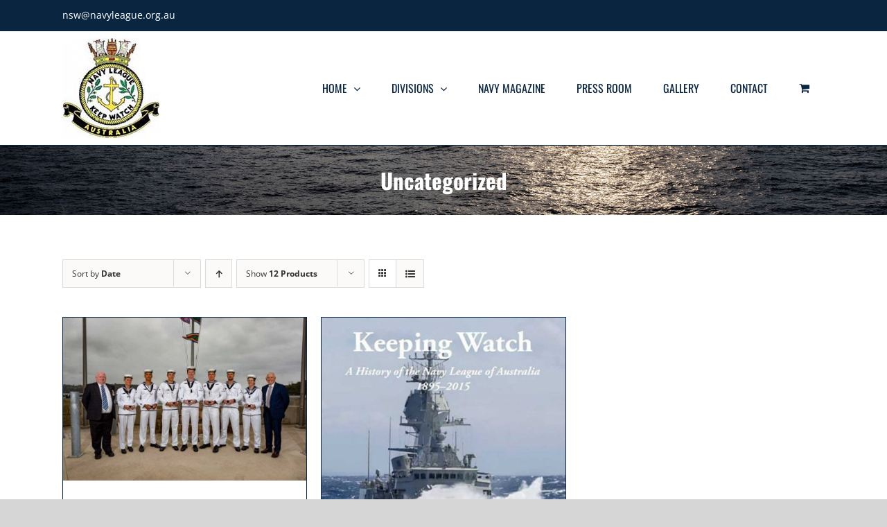

--- FILE ---
content_type: text/html; charset=UTF-8
request_url: https://navyleague.org.au/product-category/uncategorized/?product_view=grid&product_orderby=date&product_order=desc&product_count=12
body_size: 11132
content:
<!DOCTYPE html>
<html class="avada-html-layout-wide avada-html-header-position-top avada-html-is-archive" lang="en-US" prefix="og: http://ogp.me/ns# fb: http://ogp.me/ns/fb#">
<head>
	<meta http-equiv="X-UA-Compatible" content="IE=edge" />
	<meta http-equiv="Content-Type" content="text/html; charset=utf-8"/>
	<meta name="viewport" content="width=device-width, initial-scale=1" />
	<title>Uncategorized &#8211; Navy League of Australia</title>
<meta name='robots' content='max-image-preview:large' />
<link rel="alternate" type="application/rss+xml" title="Navy League of Australia &raquo; Feed" href="https://navyleague.org.au/feed/" />
<link rel="alternate" type="application/rss+xml" title="Navy League of Australia &raquo; Comments Feed" href="https://navyleague.org.au/comments/feed/" />
								<link rel="icon" href="https://navyleague.org.au/wp-content/uploads/2020/07/Navy-League-32.jpg" type="image/jpeg" />
		
					<!-- Apple Touch Icon -->
						<link rel="apple-touch-icon" sizes="180x180" href="https://navyleague.org.au/wp-content/uploads/2020/07/Navy-League-114.jpg" type="image/jpeg">
		
					<!-- Android Icon -->
						<link rel="icon" sizes="192x192" href="https://navyleague.org.au/wp-content/uploads/2020/07/Navy-League-57.jpg" type="image/jpeg">
		
					<!-- MS Edge Icon -->
						<meta name="msapplication-TileImage" content="https://navyleague.org.au/wp-content/uploads/2020/07/Navy-League-72.jpg" type="image/jpeg">
				<link rel="alternate" type="application/rss+xml" title="Navy League of Australia &raquo; Uncategorized Category Feed" href="https://navyleague.org.au/product-category/uncategorized/feed/" />
				
		<meta property="og:locale" content="en_US"/>
		<meta property="og:type" content="article"/>
		<meta property="og:site_name" content="Navy League of Australia"/>
		<meta property="og:title" content="  Product categories  Uncategorized"/>
				<meta property="og:url" content="https://navyleague.org.au/product/become-a-member/"/>
																				<meta property="og:image" content="https://navyleague.org.au/wp-content/uploads/2023/11/Gallery-18.jpg"/>
		<meta property="og:image:width" content="1000"/>
		<meta property="og:image:height" content="667"/>
		<meta property="og:image:type" content="image/jpeg"/>
				<style id='wp-img-auto-sizes-contain-inline-css' type='text/css'>
img:is([sizes=auto i],[sizes^="auto," i]){contain-intrinsic-size:3000px 1500px}
/*# sourceURL=wp-img-auto-sizes-contain-inline-css */
</style>

<link rel='stylesheet' id='formidable-css' href='https://navyleague.org.au/wp-content/plugins/formidable/css/formidableforms.css?ver=119114' type='text/css' media='all' />
<style id='woocommerce-inline-inline-css' type='text/css'>
.woocommerce form .form-row .required { visibility: visible; }
/*# sourceURL=woocommerce-inline-inline-css */
</style>
<link rel='stylesheet' id='fusion-dynamic-css-css' href='https://navyleague.org.au/wp-content/uploads/fusion-styles/05cef4ab4954bbc188d3fe0cd702a7c1.min.css?ver=3.14.2' type='text/css' media='all' />
<script type="text/template" id="tmpl-variation-template">
	<div class="woocommerce-variation-description">{{{ data.variation.variation_description }}}</div>
	<div class="woocommerce-variation-price">{{{ data.variation.price_html }}}</div>
	<div class="woocommerce-variation-availability">{{{ data.variation.availability_html }}}</div>
</script>
<script type="text/template" id="tmpl-unavailable-variation-template">
	<p role="alert">Sorry, this product is unavailable. Please choose a different combination.</p>
</script>
<script type="text/javascript" src="https://navyleague.org.au/wp-includes/js/jquery/jquery.min.js?ver=3.7.1" id="jquery-core-js"></script>
<script type="text/javascript" src="https://navyleague.org.au/wp-content/plugins/woocommerce/assets/js/jquery-blockui/jquery.blockUI.min.js?ver=2.7.0-wc.10.4.3" id="wc-jquery-blockui-js" defer="defer" data-wp-strategy="defer"></script>
<script type="text/javascript" id="wc-add-to-cart-js-extra">
/* <![CDATA[ */
var wc_add_to_cart_params = {"ajax_url":"/wp-admin/admin-ajax.php","wc_ajax_url":"/?wc-ajax=%%endpoint%%","i18n_view_cart":"View cart","cart_url":"https://navyleague.org.au/cart/","is_cart":"","cart_redirect_after_add":"yes"};
//# sourceURL=wc-add-to-cart-js-extra
/* ]]> */
</script>
<script type="text/javascript" src="https://navyleague.org.au/wp-content/plugins/woocommerce/assets/js/frontend/add-to-cart.min.js?ver=10.4.3" id="wc-add-to-cart-js" defer="defer" data-wp-strategy="defer"></script>
<script type="text/javascript" src="https://navyleague.org.au/wp-content/plugins/woocommerce/assets/js/js-cookie/js.cookie.min.js?ver=2.1.4-wc.10.4.3" id="wc-js-cookie-js" defer="defer" data-wp-strategy="defer"></script>
<script type="text/javascript" id="woocommerce-js-extra">
/* <![CDATA[ */
var woocommerce_params = {"ajax_url":"/wp-admin/admin-ajax.php","wc_ajax_url":"/?wc-ajax=%%endpoint%%","i18n_password_show":"Show password","i18n_password_hide":"Hide password"};
//# sourceURL=woocommerce-js-extra
/* ]]> */
</script>
<script type="text/javascript" src="https://navyleague.org.au/wp-content/plugins/woocommerce/assets/js/frontend/woocommerce.min.js?ver=10.4.3" id="woocommerce-js" defer="defer" data-wp-strategy="defer"></script>
<script type="text/javascript" src="https://navyleague.org.au/wp-includes/js/underscore.min.js?ver=1.13.7" id="underscore-js"></script>
<script type="text/javascript" id="wp-util-js-extra">
/* <![CDATA[ */
var _wpUtilSettings = {"ajax":{"url":"/wp-admin/admin-ajax.php"}};
//# sourceURL=wp-util-js-extra
/* ]]> */
</script>
<script type="text/javascript" src="https://navyleague.org.au/wp-includes/js/wp-util.min.js?ver=6.9" id="wp-util-js"></script>
<script type="text/javascript" id="wc-add-to-cart-variation-js-extra">
/* <![CDATA[ */
var wc_add_to_cart_variation_params = {"wc_ajax_url":"/?wc-ajax=%%endpoint%%","i18n_no_matching_variations_text":"Sorry, no products matched your selection. Please choose a different combination.","i18n_make_a_selection_text":"Please select some product options before adding this product to your cart.","i18n_unavailable_text":"Sorry, this product is unavailable. Please choose a different combination.","i18n_reset_alert_text":"Your selection has been reset. Please select some product options before adding this product to your cart."};
//# sourceURL=wc-add-to-cart-variation-js-extra
/* ]]> */
</script>
<script type="text/javascript" src="https://navyleague.org.au/wp-content/plugins/woocommerce/assets/js/frontend/add-to-cart-variation.min.js?ver=10.4.3" id="wc-add-to-cart-variation-js" defer="defer" data-wp-strategy="defer"></script>
<link rel="https://api.w.org/" href="https://navyleague.org.au/wp-json/" /><link rel="alternate" title="JSON" type="application/json" href="https://navyleague.org.au/wp-json/wp/v2/product_cat/18" /><meta name="generator" content="WordPress 6.9" />
<meta name="generator" content="WooCommerce 10.4.3" />
<style type="text/css" id="css-fb-visibility">@media screen and (max-width: 640px){.fusion-no-small-visibility{display:none !important;}body .sm-text-align-center{text-align:center !important;}body .sm-text-align-left{text-align:left !important;}body .sm-text-align-right{text-align:right !important;}body .sm-text-align-justify{text-align:justify !important;}body .sm-flex-align-center{justify-content:center !important;}body .sm-flex-align-flex-start{justify-content:flex-start !important;}body .sm-flex-align-flex-end{justify-content:flex-end !important;}body .sm-mx-auto{margin-left:auto !important;margin-right:auto !important;}body .sm-ml-auto{margin-left:auto !important;}body .sm-mr-auto{margin-right:auto !important;}body .fusion-absolute-position-small{position:absolute;width:100%;}.awb-sticky.awb-sticky-small{ position: sticky; top: var(--awb-sticky-offset,0); }}@media screen and (min-width: 641px) and (max-width: 1024px){.fusion-no-medium-visibility{display:none !important;}body .md-text-align-center{text-align:center !important;}body .md-text-align-left{text-align:left !important;}body .md-text-align-right{text-align:right !important;}body .md-text-align-justify{text-align:justify !important;}body .md-flex-align-center{justify-content:center !important;}body .md-flex-align-flex-start{justify-content:flex-start !important;}body .md-flex-align-flex-end{justify-content:flex-end !important;}body .md-mx-auto{margin-left:auto !important;margin-right:auto !important;}body .md-ml-auto{margin-left:auto !important;}body .md-mr-auto{margin-right:auto !important;}body .fusion-absolute-position-medium{position:absolute;width:100%;}.awb-sticky.awb-sticky-medium{ position: sticky; top: var(--awb-sticky-offset,0); }}@media screen and (min-width: 1025px){.fusion-no-large-visibility{display:none !important;}body .lg-text-align-center{text-align:center !important;}body .lg-text-align-left{text-align:left !important;}body .lg-text-align-right{text-align:right !important;}body .lg-text-align-justify{text-align:justify !important;}body .lg-flex-align-center{justify-content:center !important;}body .lg-flex-align-flex-start{justify-content:flex-start !important;}body .lg-flex-align-flex-end{justify-content:flex-end !important;}body .lg-mx-auto{margin-left:auto !important;margin-right:auto !important;}body .lg-ml-auto{margin-left:auto !important;}body .lg-mr-auto{margin-right:auto !important;}body .fusion-absolute-position-large{position:absolute;width:100%;}.awb-sticky.awb-sticky-large{ position: sticky; top: var(--awb-sticky-offset,0); }}</style>	<noscript><style>.woocommerce-product-gallery{ opacity: 1 !important; }</style></noscript>
			<script type="text/javascript">
			var doc = document.documentElement;
			doc.setAttribute( 'data-useragent', navigator.userAgent );
		</script>
		<!-- Global site tag (gtag.js) - Google Analytics -->
<script async src="https://www.googletagmanager.com/gtag/js?id=UA-71969458-1"></script>
<script>
 window.dataLayer = window.dataLayer || [];
 function gtag(){dataLayer.push(arguments);}
 gtag('js', new Date());

 gtag('config', 'UA-71969458-1');
</script>
	<style id='global-styles-inline-css' type='text/css'>
:root{--wp--preset--aspect-ratio--square: 1;--wp--preset--aspect-ratio--4-3: 4/3;--wp--preset--aspect-ratio--3-4: 3/4;--wp--preset--aspect-ratio--3-2: 3/2;--wp--preset--aspect-ratio--2-3: 2/3;--wp--preset--aspect-ratio--16-9: 16/9;--wp--preset--aspect-ratio--9-16: 9/16;--wp--preset--color--black: #000000;--wp--preset--color--cyan-bluish-gray: #abb8c3;--wp--preset--color--white: #ffffff;--wp--preset--color--pale-pink: #f78da7;--wp--preset--color--vivid-red: #cf2e2e;--wp--preset--color--luminous-vivid-orange: #ff6900;--wp--preset--color--luminous-vivid-amber: #fcb900;--wp--preset--color--light-green-cyan: #7bdcb5;--wp--preset--color--vivid-green-cyan: #00d084;--wp--preset--color--pale-cyan-blue: #8ed1fc;--wp--preset--color--vivid-cyan-blue: #0693e3;--wp--preset--color--vivid-purple: #9b51e0;--wp--preset--color--awb-color-1: #ffffff;--wp--preset--color--awb-color-2: #f6f6f6;--wp--preset--color--awb-color-3: #ebeaea;--wp--preset--color--awb-color-4: #e8e8e8;--wp--preset--color--awb-color-5: #e2d649;--wp--preset--color--awb-color-6: #6e6664;--wp--preset--color--awb-color-7: #333333;--wp--preset--color--awb-color-8: #0a2540;--wp--preset--color--awb-color-custom-10: #65bc7b;--wp--preset--color--awb-color-custom-11: rgba(235,234,234,0.8);--wp--preset--color--awb-color-custom-12: #bebdbd;--wp--preset--color--awb-color-custom-13: #747474;--wp--preset--gradient--vivid-cyan-blue-to-vivid-purple: linear-gradient(135deg,rgb(6,147,227) 0%,rgb(155,81,224) 100%);--wp--preset--gradient--light-green-cyan-to-vivid-green-cyan: linear-gradient(135deg,rgb(122,220,180) 0%,rgb(0,208,130) 100%);--wp--preset--gradient--luminous-vivid-amber-to-luminous-vivid-orange: linear-gradient(135deg,rgb(252,185,0) 0%,rgb(255,105,0) 100%);--wp--preset--gradient--luminous-vivid-orange-to-vivid-red: linear-gradient(135deg,rgb(255,105,0) 0%,rgb(207,46,46) 100%);--wp--preset--gradient--very-light-gray-to-cyan-bluish-gray: linear-gradient(135deg,rgb(238,238,238) 0%,rgb(169,184,195) 100%);--wp--preset--gradient--cool-to-warm-spectrum: linear-gradient(135deg,rgb(74,234,220) 0%,rgb(151,120,209) 20%,rgb(207,42,186) 40%,rgb(238,44,130) 60%,rgb(251,105,98) 80%,rgb(254,248,76) 100%);--wp--preset--gradient--blush-light-purple: linear-gradient(135deg,rgb(255,206,236) 0%,rgb(152,150,240) 100%);--wp--preset--gradient--blush-bordeaux: linear-gradient(135deg,rgb(254,205,165) 0%,rgb(254,45,45) 50%,rgb(107,0,62) 100%);--wp--preset--gradient--luminous-dusk: linear-gradient(135deg,rgb(255,203,112) 0%,rgb(199,81,192) 50%,rgb(65,88,208) 100%);--wp--preset--gradient--pale-ocean: linear-gradient(135deg,rgb(255,245,203) 0%,rgb(182,227,212) 50%,rgb(51,167,181) 100%);--wp--preset--gradient--electric-grass: linear-gradient(135deg,rgb(202,248,128) 0%,rgb(113,206,126) 100%);--wp--preset--gradient--midnight: linear-gradient(135deg,rgb(2,3,129) 0%,rgb(40,116,252) 100%);--wp--preset--font-size--small: 12px;--wp--preset--font-size--medium: 20px;--wp--preset--font-size--large: 24px;--wp--preset--font-size--x-large: 42px;--wp--preset--font-size--normal: 16px;--wp--preset--font-size--xlarge: 32px;--wp--preset--font-size--huge: 48px;--wp--preset--spacing--20: 0.44rem;--wp--preset--spacing--30: 0.67rem;--wp--preset--spacing--40: 1rem;--wp--preset--spacing--50: 1.5rem;--wp--preset--spacing--60: 2.25rem;--wp--preset--spacing--70: 3.38rem;--wp--preset--spacing--80: 5.06rem;--wp--preset--shadow--natural: 6px 6px 9px rgba(0, 0, 0, 0.2);--wp--preset--shadow--deep: 12px 12px 50px rgba(0, 0, 0, 0.4);--wp--preset--shadow--sharp: 6px 6px 0px rgba(0, 0, 0, 0.2);--wp--preset--shadow--outlined: 6px 6px 0px -3px rgb(255, 255, 255), 6px 6px rgb(0, 0, 0);--wp--preset--shadow--crisp: 6px 6px 0px rgb(0, 0, 0);}:where(.is-layout-flex){gap: 0.5em;}:where(.is-layout-grid){gap: 0.5em;}body .is-layout-flex{display: flex;}.is-layout-flex{flex-wrap: wrap;align-items: center;}.is-layout-flex > :is(*, div){margin: 0;}body .is-layout-grid{display: grid;}.is-layout-grid > :is(*, div){margin: 0;}:where(.wp-block-columns.is-layout-flex){gap: 2em;}:where(.wp-block-columns.is-layout-grid){gap: 2em;}:where(.wp-block-post-template.is-layout-flex){gap: 1.25em;}:where(.wp-block-post-template.is-layout-grid){gap: 1.25em;}.has-black-color{color: var(--wp--preset--color--black) !important;}.has-cyan-bluish-gray-color{color: var(--wp--preset--color--cyan-bluish-gray) !important;}.has-white-color{color: var(--wp--preset--color--white) !important;}.has-pale-pink-color{color: var(--wp--preset--color--pale-pink) !important;}.has-vivid-red-color{color: var(--wp--preset--color--vivid-red) !important;}.has-luminous-vivid-orange-color{color: var(--wp--preset--color--luminous-vivid-orange) !important;}.has-luminous-vivid-amber-color{color: var(--wp--preset--color--luminous-vivid-amber) !important;}.has-light-green-cyan-color{color: var(--wp--preset--color--light-green-cyan) !important;}.has-vivid-green-cyan-color{color: var(--wp--preset--color--vivid-green-cyan) !important;}.has-pale-cyan-blue-color{color: var(--wp--preset--color--pale-cyan-blue) !important;}.has-vivid-cyan-blue-color{color: var(--wp--preset--color--vivid-cyan-blue) !important;}.has-vivid-purple-color{color: var(--wp--preset--color--vivid-purple) !important;}.has-black-background-color{background-color: var(--wp--preset--color--black) !important;}.has-cyan-bluish-gray-background-color{background-color: var(--wp--preset--color--cyan-bluish-gray) !important;}.has-white-background-color{background-color: var(--wp--preset--color--white) !important;}.has-pale-pink-background-color{background-color: var(--wp--preset--color--pale-pink) !important;}.has-vivid-red-background-color{background-color: var(--wp--preset--color--vivid-red) !important;}.has-luminous-vivid-orange-background-color{background-color: var(--wp--preset--color--luminous-vivid-orange) !important;}.has-luminous-vivid-amber-background-color{background-color: var(--wp--preset--color--luminous-vivid-amber) !important;}.has-light-green-cyan-background-color{background-color: var(--wp--preset--color--light-green-cyan) !important;}.has-vivid-green-cyan-background-color{background-color: var(--wp--preset--color--vivid-green-cyan) !important;}.has-pale-cyan-blue-background-color{background-color: var(--wp--preset--color--pale-cyan-blue) !important;}.has-vivid-cyan-blue-background-color{background-color: var(--wp--preset--color--vivid-cyan-blue) !important;}.has-vivid-purple-background-color{background-color: var(--wp--preset--color--vivid-purple) !important;}.has-black-border-color{border-color: var(--wp--preset--color--black) !important;}.has-cyan-bluish-gray-border-color{border-color: var(--wp--preset--color--cyan-bluish-gray) !important;}.has-white-border-color{border-color: var(--wp--preset--color--white) !important;}.has-pale-pink-border-color{border-color: var(--wp--preset--color--pale-pink) !important;}.has-vivid-red-border-color{border-color: var(--wp--preset--color--vivid-red) !important;}.has-luminous-vivid-orange-border-color{border-color: var(--wp--preset--color--luminous-vivid-orange) !important;}.has-luminous-vivid-amber-border-color{border-color: var(--wp--preset--color--luminous-vivid-amber) !important;}.has-light-green-cyan-border-color{border-color: var(--wp--preset--color--light-green-cyan) !important;}.has-vivid-green-cyan-border-color{border-color: var(--wp--preset--color--vivid-green-cyan) !important;}.has-pale-cyan-blue-border-color{border-color: var(--wp--preset--color--pale-cyan-blue) !important;}.has-vivid-cyan-blue-border-color{border-color: var(--wp--preset--color--vivid-cyan-blue) !important;}.has-vivid-purple-border-color{border-color: var(--wp--preset--color--vivid-purple) !important;}.has-vivid-cyan-blue-to-vivid-purple-gradient-background{background: var(--wp--preset--gradient--vivid-cyan-blue-to-vivid-purple) !important;}.has-light-green-cyan-to-vivid-green-cyan-gradient-background{background: var(--wp--preset--gradient--light-green-cyan-to-vivid-green-cyan) !important;}.has-luminous-vivid-amber-to-luminous-vivid-orange-gradient-background{background: var(--wp--preset--gradient--luminous-vivid-amber-to-luminous-vivid-orange) !important;}.has-luminous-vivid-orange-to-vivid-red-gradient-background{background: var(--wp--preset--gradient--luminous-vivid-orange-to-vivid-red) !important;}.has-very-light-gray-to-cyan-bluish-gray-gradient-background{background: var(--wp--preset--gradient--very-light-gray-to-cyan-bluish-gray) !important;}.has-cool-to-warm-spectrum-gradient-background{background: var(--wp--preset--gradient--cool-to-warm-spectrum) !important;}.has-blush-light-purple-gradient-background{background: var(--wp--preset--gradient--blush-light-purple) !important;}.has-blush-bordeaux-gradient-background{background: var(--wp--preset--gradient--blush-bordeaux) !important;}.has-luminous-dusk-gradient-background{background: var(--wp--preset--gradient--luminous-dusk) !important;}.has-pale-ocean-gradient-background{background: var(--wp--preset--gradient--pale-ocean) !important;}.has-electric-grass-gradient-background{background: var(--wp--preset--gradient--electric-grass) !important;}.has-midnight-gradient-background{background: var(--wp--preset--gradient--midnight) !important;}.has-small-font-size{font-size: var(--wp--preset--font-size--small) !important;}.has-medium-font-size{font-size: var(--wp--preset--font-size--medium) !important;}.has-large-font-size{font-size: var(--wp--preset--font-size--large) !important;}.has-x-large-font-size{font-size: var(--wp--preset--font-size--x-large) !important;}
/*# sourceURL=global-styles-inline-css */
</style>
<link rel='stylesheet' id='wc-stripe-blocks-checkout-style-css' href='https://navyleague.org.au/wp-content/plugins/woocommerce-gateway-stripe/build/upe-blocks.css?ver=5149cca93b0373758856' type='text/css' media='all' />
</head>

<body class="archive tax-product_cat term-uncategorized term-18 wp-theme-Avada theme-Avada woocommerce woocommerce-page woocommerce-no-js fusion-image-hovers fusion-pagination-sizing fusion-button_type-flat fusion-button_span-no fusion-button_gradient-linear avada-image-rollover-circle-yes avada-image-rollover-yes avada-image-rollover-direction-fade fusion-body ltr fusion-sticky-header no-tablet-sticky-header no-mobile-sticky-header no-mobile-slidingbar no-mobile-totop fusion-disable-outline fusion-sub-menu-fade mobile-logo-pos-left layout-wide-mode avada-has-boxed-modal-shadow- layout-scroll-offset-full avada-has-zero-margin-offset-top fusion-top-header menu-text-align-center fusion-woo-product-design-classic fusion-woo-shop-page-columns-4 fusion-woo-related-columns-4 fusion-woo-archive-page-columns-3 avada-has-woo-gallery-disabled woo-sale-badge-circle woo-outofstock-badge-top_bar mobile-menu-design-modern fusion-show-pagination-text fusion-header-layout-v3 avada-responsive avada-footer-fx-none avada-menu-highlight-style-background fusion-search-form-classic fusion-main-menu-search-dropdown fusion-avatar-square avada-sticky-shrinkage avada-dropdown-styles avada-blog-layout-grid avada-blog-archive-layout-grid avada-header-shadow-no avada-menu-icon-position-left avada-has-megamenu-shadow avada-has-mainmenu-dropdown-divider avada-has-pagetitle-100-width avada-has-pagetitle-bg-full avada-has-100-footer avada-has-breadcrumb-mobile-hidden avada-has-titlebar-bar_and_content avada-has-pagination-width_height avada-flyout-menu-direction-fade avada-ec-views-v1" data-awb-post-id="643">
		<a class="skip-link screen-reader-text" href="#content">Skip to content</a>

	<div id="boxed-wrapper">
		
		<div id="wrapper" class="fusion-wrapper">
			<div id="home" style="position:relative;top:-1px;"></div>
							
					
			<header class="fusion-header-wrapper">
				<div class="fusion-header-v3 fusion-logo-alignment fusion-logo-left fusion-sticky-menu- fusion-sticky-logo- fusion-mobile-logo-  fusion-mobile-menu-design-modern">
					
<div class="fusion-secondary-header">
	<div class="fusion-row">
					<div class="fusion-alignleft">
				<div class="fusion-contact-info"><span class="fusion-contact-info-phone-number"></span><span class="fusion-contact-info-email-address"><a href="mailto:&#110;sw&#64;&#110;a&#118;&#121;le&#97;&#103;u&#101;.or&#103;&#46;au">&#110;sw&#64;&#110;a&#118;&#121;le&#97;&#103;u&#101;.or&#103;&#46;au</a></span></div>			</div>
							<div class="fusion-alignright">
				<nav class="fusion-secondary-menu" role="navigation" aria-label="Secondary Menu"></nav>			</div>
			</div>
</div>
<div class="fusion-header-sticky-height"></div>
<div class="fusion-header">
	<div class="fusion-row">
					<div class="fusion-logo" data-margin-top="10px" data-margin-bottom="10px" data-margin-left="0px" data-margin-right="0px">
			<a class="fusion-logo-link"  href="https://navyleague.org.au/" >

						<!-- standard logo -->
			<img src="https://navyleague.org.au/wp-content/uploads/2019/11/Navy-League-Logo.jpg" srcset="https://navyleague.org.au/wp-content/uploads/2019/11/Navy-League-Logo.jpg 1x, https://navyleague.org.au/wp-content/uploads/2019/11/Navy-League-Retina-Logo.jpg 2x" width="140" height="144" style="max-height:144px;height:auto;" alt="Navy League of Australia Logo" data-retina_logo_url="https://navyleague.org.au/wp-content/uploads/2019/11/Navy-League-Retina-Logo.jpg" class="fusion-standard-logo" />

			
					</a>
		</div>		<nav class="fusion-main-menu" aria-label="Main Menu"><ul id="menu-main-menu" class="fusion-menu"><li  id="menu-item-11"  class="menu-item menu-item-type-post_type menu-item-object-page menu-item-home menu-item-has-children menu-item-11 fusion-dropdown-menu"  data-item-id="11"><a  href="https://navyleague.org.au/" class="fusion-background-highlight"><span class="menu-text">HOME</span> <span class="fusion-caret"><i class="fusion-dropdown-indicator" aria-hidden="true"></i></span></a><ul class="sub-menu"><li  id="menu-item-835"  class="menu-item menu-item-type-post_type menu-item-object-page menu-item-835 fusion-dropdown-submenu" ><a  href="https://navyleague.org.au/about-us/" class="fusion-background-highlight"><span>ABOUT US</span></a></li><li  id="menu-item-840"  class="menu-item menu-item-type-post_type menu-item-object-page menu-item-840 fusion-dropdown-submenu" ><a  href="https://navyleague.org.au/become-a-member/" class="fusion-background-highlight"><span>BECOME A MEMBER</span></a></li></ul></li><li  id="menu-item-18"  class="menu-item menu-item-type-custom menu-item-object-custom menu-item-has-children menu-item-18 fusion-dropdown-menu"  data-item-id="18"><a  href="#" class="fusion-background-highlight"><span class="menu-text">DIVISIONS</span> <span class="fusion-caret"><i class="fusion-dropdown-indicator" aria-hidden="true"></i></span></a><ul class="sub-menu"><li  id="menu-item-763"  class="menu-item menu-item-type-post_type menu-item-object-page menu-item-763 fusion-dropdown-submenu" ><a  href="https://navyleague.org.au/new-south-wales-division/" class="fusion-background-highlight"><span>NEW SOUTH WALES</span></a></li><li  id="menu-item-868"  class="menu-item menu-item-type-post_type menu-item-object-page menu-item-868 fusion-dropdown-submenu" ><a  href="https://navyleague.org.au/queensland-division/" class="fusion-background-highlight"><span>QUEENSLAND DIVISION</span></a></li><li  id="menu-item-858"  class="menu-item menu-item-type-post_type menu-item-object-page menu-item-858 fusion-dropdown-submenu" ><a  href="https://navyleague.org.au/south-australia-division/" class="fusion-background-highlight"><span>SOUTH AUSTRALIA</span></a></li><li  id="menu-item-21"  class="menu-item menu-item-type-post_type menu-item-object-page menu-item-21 fusion-dropdown-submenu" ><a  href="https://navyleague.org.au/victoria-tasmania-division/" class="fusion-background-highlight"><span>VICTORIA &#038; TASMANIA</span></a></li><li  id="menu-item-689"  class="menu-item menu-item-type-post_type menu-item-object-page menu-item-689 fusion-dropdown-submenu" ><a  href="https://navyleague.org.au/western-australian-division/" class="fusion-background-highlight"><span>WESTERN AUSTRALIA</span></a></li></ul></li><li  id="menu-item-205"  class="menu-item menu-item-type-post_type menu-item-object-page menu-item-205"  data-item-id="205"><a  href="https://navyleague.org.au/navy-magazine/" class="fusion-background-highlight"><span class="menu-text">NAVY MAGAZINE</span></a></li><li  id="menu-item-67"  class="menu-item menu-item-type-post_type menu-item-object-page menu-item-67"  data-item-id="67"><a  href="https://navyleague.org.au/press-room/" class="fusion-background-highlight"><span class="menu-text">PRESS ROOM</span></a></li><li  id="menu-item-692"  class="menu-item menu-item-type-post_type menu-item-object-page menu-item-692"  data-item-id="692"><a  href="https://navyleague.org.au/gallery/" class="fusion-background-highlight"><span class="menu-text">GALLERY</span></a></li><li  id="menu-item-24"  class="menu-item menu-item-type-post_type menu-item-object-page menu-item-24"  data-item-id="24"><a  href="https://navyleague.org.au/contact/" class="fusion-background-highlight"><span class="menu-text">CONTACT</span></a></li><li class="fusion-custom-menu-item fusion-menu-cart fusion-main-menu-cart"><a class="fusion-main-menu-icon" href="https://navyleague.org.au/cart/"><span class="menu-text" aria-label="View Cart"></span></a></li></ul></nav>	<div class="fusion-mobile-menu-icons">
							<a href="#" class="fusion-icon awb-icon-bars" aria-label="Toggle mobile menu" aria-expanded="false"></a>
		
		
		
					<a href="https://navyleague.org.au/cart/" class="fusion-icon awb-icon-shopping-cart"  aria-label="Toggle mobile cart"></a>
			</div>

<nav class="fusion-mobile-nav-holder fusion-mobile-menu-text-align-center" aria-label="Main Menu Mobile"></nav>

					</div>
</div>
				</div>
				<div class="fusion-clearfix"></div>
			</header>
								
							<div id="sliders-container" class="fusion-slider-visibility">
					</div>
				
					
							
			<section class="avada-page-titlebar-wrapper" aria-labelledby="awb-ptb-heading">
	<div class="fusion-page-title-bar fusion-page-title-bar-breadcrumbs fusion-page-title-bar-center">
		<div class="fusion-page-title-row">
			<div class="fusion-page-title-wrapper">
				<div class="fusion-page-title-captions">

																							<h1 id="awb-ptb-heading" class="entry-title">Uncategorized</h1>

											
																
				</div>

				
			</div>
		</div>
	</div>
</section>

						<main id="main" class="clearfix ">
				<div class="fusion-row" style="">
		<div class="woocommerce-container">
			<section id="content" class=" full-width" style="width: 100%;">
		<header class="woocommerce-products-header">
	
	</header>
<div class="woocommerce-notices-wrapper"></div>
<div class="catalog-ordering fusion-clearfix">
			<div class="orderby-order-container">
			<ul class="orderby order-dropdown">
				<li>
					<span class="current-li">
						<span class="current-li-content">
														<a aria-haspopup="true">Sort by <strong>Date</strong></a>
						</span>
					</span>
					<ul>
																			<li class="">
																<a href="?product_view=grid&product_orderby=default&product_order=desc&product_count=12">Sort by <strong>Default Order</strong></a>
							</li>
												<li class="">
														<a href="?product_view=grid&product_orderby=name&product_order=desc&product_count=12">Sort by <strong>Name</strong></a>
						</li>
						<li class="">
														<a href="?product_view=grid&product_orderby=price&product_order=desc&product_count=12">Sort by <strong>Price</strong></a>
						</li>
						<li class="current">
														<a href="?product_view=grid&product_orderby=date&product_order=desc&product_count=12">Sort by <strong>Date</strong></a>
						</li>
						<li class="">
														<a href="?product_view=grid&product_orderby=popularity&product_order=desc&product_count=12">Sort by <strong>Popularity</strong></a>
						</li>

											</ul>
				</li>
			</ul>

			<ul class="order">
															<li class="desc"><a aria-label="Ascending order" aria-haspopup="true" href="?product_view=grid&product_orderby=date&product_order=asc&product_count=12"><i class="awb-icon-arrow-down2 icomoon-up" aria-hidden="true"></i></a></li>
												</ul>
		</div>

		<ul class="sort-count order-dropdown">
			<li>
				<span class="current-li">
					<a aria-haspopup="true">
						Show <strong>12 Products</strong>						</a>
					</span>
				<ul>
					<li class="current">
						<a href="?product_view=grid&product_orderby=date&product_order=desc&product_count=12">
							Show <strong>12 Products</strong>						</a>
					</li>
					<li class="">
						<a href="?product_view=grid&product_orderby=date&product_order=desc&product_count=24">
							Show <strong>24 Products</strong>						</a>
					</li>
					<li class="">
						<a href="?product_view=grid&product_orderby=date&product_order=desc&product_count=36">
							Show <strong>36 Products</strong>						</a>
					</li>
				</ul>
			</li>
		</ul>
	
																<ul class="fusion-grid-list-view">
			<li class="fusion-grid-view-li active-view">
				<a class="fusion-grid-view" aria-label="View as grid" aria-haspopup="true" href="?product_view=grid&product_orderby=date&product_order=desc&product_count=12"><i class="awb-icon-grid icomoon-grid" aria-hidden="true"></i></a>
			</li>
			<li class="fusion-list-view-li">
				<a class="fusion-list-view" aria-haspopup="true" aria-label="View as list" href="?product_view=list&product_orderby=date&product_order=desc&product_count=12"><i class="awb-icon-list icomoon-list" aria-hidden="true"></i></a>
			</li>
		</ul>
	</div>
<ul class="products clearfix products-3">
<li class="product type-product post-643 status-publish first instock product_cat-uncategorized has-post-thumbnail virtual purchasable product-type-simple product-grid-view">
	<div class="fusion-product-wrapper">
<a href="https://navyleague.org.au/product/become-a-member/" class="product-images" aria-label="Become a Member!">

<div class="featured-image">
		<img width="500" height="334" src="https://navyleague.org.au/wp-content/uploads/2023/11/Gallery-18.jpg" class="attachment-woocommerce_thumbnail size-woocommerce_thumbnail lazyload wp-post-image" alt="" decoding="async" fetchpriority="high" srcset="data:image/svg+xml,%3Csvg%20xmlns%3D%27http%3A%2F%2Fwww.w3.org%2F2000%2Fsvg%27%20width%3D%271000%27%20height%3D%27667%27%20viewBox%3D%270%200%201000%20667%27%3E%3Crect%20width%3D%271000%27%20height%3D%27667%27%20fill-opacity%3D%220%22%2F%3E%3C%2Fsvg%3E" data-orig-src="https://navyleague.org.au/wp-content/uploads/2023/11/Gallery-18.jpg" data-srcset="https://navyleague.org.au/wp-content/uploads/2023/11/Gallery-18-200x133.jpg 200w, https://navyleague.org.au/wp-content/uploads/2023/11/Gallery-18-300x200.jpg 300w, https://navyleague.org.au/wp-content/uploads/2023/11/Gallery-18-400x267.jpg 400w, https://navyleague.org.au/wp-content/uploads/2023/11/Gallery-18-600x400.jpg 600w, https://navyleague.org.au/wp-content/uploads/2023/11/Gallery-18-768x512.jpg 768w, https://navyleague.org.au/wp-content/uploads/2023/11/Gallery-18-800x534.jpg 800w, https://navyleague.org.au/wp-content/uploads/2023/11/Gallery-18.jpg 1000w" data-sizes="auto" />
						<div class="cart-loading"><i class="awb-icon-spinner" aria-hidden="true"></i></div>
			</div>
</a>
<div class="fusion-product-content">
	<div class="product-details">
		<div class="product-details-container">
<h3 class="product-title">
	<a href="https://navyleague.org.au/product/become-a-member/">
		Become a Member!	</a>
</h3>
<div class="fusion-price-rating">

	<span class="price"><span class="woocommerce-Price-amount amount"><bdi><span class="woocommerce-Price-currencySymbol">&#36;</span>50.00</bdi></span></span>
		</div>
	</div>
</div>


	<div class="product-buttons">
		<div class="fusion-content-sep sep-double sep-solid"></div>
		<div class="product-buttons-container clearfix">
<a href="/product-category/uncategorized/?product_view=grid&#038;product_orderby=date&#038;product_order=desc&#038;product_count=12&#038;add-to-cart=643" aria-describedby="woocommerce_loop_add_to_cart_link_describedby_643" data-quantity="1" class="button product_type_simple add_to_cart_button ajax_add_to_cart" data-product_id="643" data-product_sku="" aria-label="Add to cart: &ldquo;Become a Member!&rdquo;" rel="nofollow">Add to cart</a>	<span id="woocommerce_loop_add_to_cart_link_describedby_643" class="screen-reader-text">
			</span>

<a href="https://navyleague.org.au/product/become-a-member/" class="show_details_button fusion-has-quick-view">
	Details</a>

	<a href="#fusion-quick-view" class="fusion-quick-view" data-product-id="643">
		Quick View	</a>

	</div>
	</div>

	</div> </div>
</li>
<li class="product type-product post-580 status-publish instock product_cat-uncategorized has-post-thumbnail shipping-taxable purchasable product-type-simple product-grid-view">
	<div class="fusion-product-wrapper">
<a href="https://navyleague.org.au/product/keeping-watching/" class="product-images" aria-label="Keeping Watching">

<div class="featured-image">
		<img width="500" height="685" src="https://navyleague.org.au/wp-content/uploads/2019/12/Keep-watching-500x685.jpg" class="attachment-woocommerce_thumbnail size-woocommerce_thumbnail lazyload wp-post-image" alt="" decoding="async" srcset="data:image/svg+xml,%3Csvg%20xmlns%3D%27http%3A%2F%2Fwww.w3.org%2F2000%2Fsvg%27%20width%3D%271000%27%20height%3D%271370%27%20viewBox%3D%270%200%201000%201370%27%3E%3Crect%20width%3D%271000%27%20height%3D%271370%27%20fill-opacity%3D%220%22%2F%3E%3C%2Fsvg%3E" data-orig-src="https://navyleague.org.au/wp-content/uploads/2019/12/Keep-watching-500x685.jpg" data-srcset="https://navyleague.org.au/wp-content/uploads/2019/12/Keep-watching-200x274.jpg 200w, https://navyleague.org.au/wp-content/uploads/2019/12/Keep-watching-219x300.jpg 219w, https://navyleague.org.au/wp-content/uploads/2019/12/Keep-watching-400x548.jpg 400w, https://navyleague.org.au/wp-content/uploads/2019/12/Keep-watching-500x685.jpg 500w, https://navyleague.org.au/wp-content/uploads/2019/12/Keep-watching-600x822.jpg 600w, https://navyleague.org.au/wp-content/uploads/2019/12/Keep-watching-700x959.jpg 700w, https://navyleague.org.au/wp-content/uploads/2019/12/Keep-watching-747x1024.jpg 747w, https://navyleague.org.au/wp-content/uploads/2019/12/Keep-watching-768x1052.jpg 768w, https://navyleague.org.au/wp-content/uploads/2019/12/Keep-watching-800x1096.jpg 800w, https://navyleague.org.au/wp-content/uploads/2019/12/Keep-watching.jpg 1000w" data-sizes="auto" />
						<div class="cart-loading"><i class="awb-icon-spinner" aria-hidden="true"></i></div>
			</div>
</a>
<div class="fusion-product-content">
	<div class="product-details">
		<div class="product-details-container">
<h3 class="product-title">
	<a href="https://navyleague.org.au/product/keeping-watching/">
		Keeping Watching	</a>
</h3>
<div class="fusion-price-rating">

	<span class="price"><span class="woocommerce-Price-amount amount"><bdi><span class="woocommerce-Price-currencySymbol">&#36;</span>25.00</bdi></span></span>
		</div>
	</div>
</div>


	<div class="product-buttons">
		<div class="fusion-content-sep sep-double sep-solid"></div>
		<div class="product-buttons-container clearfix">
<a href="/product-category/uncategorized/?product_view=grid&#038;product_orderby=date&#038;product_order=desc&#038;product_count=12&#038;add-to-cart=580" aria-describedby="woocommerce_loop_add_to_cart_link_describedby_580" data-quantity="1" class="button product_type_simple add_to_cart_button ajax_add_to_cart" data-product_id="580" data-product_sku="" aria-label="Add to cart: &ldquo;Keeping Watching&rdquo;" rel="nofollow">Add to cart</a>	<span id="woocommerce_loop_add_to_cart_link_describedby_580" class="screen-reader-text">
			</span>

<a href="https://navyleague.org.au/product/keeping-watching/" class="show_details_button fusion-has-quick-view">
	Details</a>

	<a href="#fusion-quick-view" class="fusion-quick-view" data-product-id="580">
		Quick View	</a>

	</div>
	</div>

	</div> </div>
</li>
</ul>

	</section>
</div>
						
					</div>  <!-- fusion-row -->
				</main>  <!-- #main -->
				
				
								
					
		<div class="fusion-footer">
					
	<footer class="fusion-footer-widget-area fusion-widget-area">
		<div class="fusion-row">
			<div class="fusion-columns fusion-columns-4 fusion-widget-area">
				
																									<div class="fusion-column col-lg-3 col-md-3 col-sm-3">
							<section id="custom_html-2" class="widget_text fusion-footer-widget-column widget widget_custom_html" style="border-style: solid;border-color:transparent;border-width:0px;"><h4 class="widget-title">CONTACT</h4><div class="textwidget custom-html-widget">GPO Box 1719<br/>
Sydney NSW 2001 Australia<br/>
<br/>
<strong>Email: </strong><br/>
<em>Business:</em> <a href="mailto:magazine@navyleague.org.au" target="_blank" rel="noopener">magazine@navyleague.org.au</a><br/>
<em> Editorial:</em> <a href="mailto:editorthenavy@hotmail.com" target="_blank" rel="noopener">editorthenavy@hotmail.com</a></div><div style="clear:both;"></div></section>																					</div>
																										<div class="fusion-column col-lg-3 col-md-3 col-sm-3">
							<section id="nav_menu-2" class="fusion-footer-widget-column widget widget_nav_menu"><h4 class="widget-title">MORE INFORMATION</h4><div class="menu-footer-menu-1-container"><ul id="menu-footer-menu-1" class="menu"><li id="menu-item-663" class="menu-item menu-item-type-post_type menu-item-object-page menu-item-663"><a href="https://navyleague.org.au/league-policy/">League Policy</a></li>
<li id="menu-item-664" class="menu-item menu-item-type-custom menu-item-object-custom menu-item-664"><a target="_blank" href="https://navy.defencejobs.gov.au/">RAN Recruiting</a></li>
</ul></div><div style="clear:both;"></div></section><section id="custom_html-6" class="widget_text fusion-footer-widget-column widget widget_custom_html"><div class="textwidget custom-html-widget"><div class="fusion-align-block"><a class="fusion-button button-flat fusion-button-default-size button-custom fusion-button-default button-1 fusion-button-span-yes fusion-button-default-type" style="--button_accent_color:#333333;--button_border_color:#e2d649;--button_accent_hover_color:#ffffff;--button_border_hover_color:#6e6664;--button_border_width-top:1px;--button_border_width-right:1px;--button_border_width-bottom:1px;--button_border_width-left:1px;--button_gradient_top_color:#e2d649;--button_gradient_bottom_color:#e2d649;--button_gradient_top_color_hover:#6e6664;--button_gradient_bottom_color_hover:#6e6664;" target="_self" href="https://navyleague.org.au/product/become-a-member/"><span class="fusion-button-text awb-button__text awb-button__text--default">SUBSCRIBE TODAY</span></a></div></div><div style="clear:both;"></div></section>																					</div>
																										<div class="fusion-column col-lg-3 col-md-3 col-sm-3">
							<section id="custom_html-4" class="widget_text fusion-footer-widget-column widget widget_custom_html" style="border-style: solid;border-color:transparent;border-width:0px;"><h4 class="widget-title">USEFUL LINKS</h4><div class="textwidget custom-html-widget"><a href="https://www.abs.gov.au/" rel="noopener noreferrer" target="_blank">Australian Bureau of Statistics</a><br/>
<a href="https://images.defence.gov.au/assets/" rel="noopener noreferrer" target="_blank">Australian Defence Image Library</a><br/>
<a href="https://www.defence.gov.au/" rel="noopener noreferrer" target="_blank">Australian Department of Defence</a><br/>
<a href="https://www.afp.gov.au/" rel="noopener noreferrer" target="_blank">Australian Federal Police</a><br/>
<a href="https://www.rina.org.uk/australian_naval_architect.html" rel="noopener noreferrer" target="_blank">The Australian Naval Architect</a><br/>
<a href="https://www.asio.gov.au/" rel="noopener noreferrer" target="_blank">Australian Security Intelligence Organisation</a><br/>
<a href="http://www.mastermariners.org.au/" rel="noopener noreferrer" target="_blank">Company of Master Mariners of Australia</a><br/>
<a href="https://dfat.gov.au/pages/default.aspx" rel="noopener noreferrer" target="_blank">Department of Foreign Affairs and Trade</a></div><div style="clear:both;"></div></section>																					</div>
																										<div class="fusion-column fusion-column-last col-lg-3 col-md-3 col-sm-3">
							<section id="custom_html-5" class="widget_text fusion-footer-widget-column widget widget_custom_html" style="border-style: solid;border-color:transparent;border-width:0px;"><div class="textwidget custom-html-widget"><a href="https://dfat.gov.au/pages/default.aspx" rel="noopener noreferrer" target="_blank">DFAT Global Issues</a><br/>
<a href="http://www.watsonchapel.com.au/home.html" rel="noopener noreferrer" target="_blank">HMAS Watson Chapel</a><br/>
<a href="https://www.cia.gov/library/publications/world-leaders-1/index.html" rel="noopener noreferrer" target="_blank">Heads of State</a><br/>
<a href="https://www.navyleague.org/" rel="noopener noreferrer" target="_blank">Navy League US</a><br/>
<a href="https://www.oni.gov.au/" rel="noopener noreferrer" target="_blank">Office of National Assessments</a><br/>
<a href="https://www.navy.gov.au/" rel="noopener noreferrer" target="_blank">Royal Australian Navy</a><br/>
<a href="https://www.cia.gov/library/publications/the-world-factbook/" rel="noopener noreferrer" target="_blank">The World Fact Book</a><br/>
<a href="https://www.navy.gov.au/spc-a" target="_blank" rel="noopener"> Sea Power Centre – Australia and the Naval Historical Society of Australia</a><br/>
<a href="https://www.aspi.org.au/opinion/autonomous-military-and-naval-logic-gains-life-its-own" rel="noopener" target="_blank">ASPI</a></div><div style="clear:both;"></div></section>																					</div>
																											
				<div class="fusion-clearfix"></div>
			</div> <!-- fusion-columns -->
		</div> <!-- fusion-row -->
	</footer> <!-- fusion-footer-widget-area -->

	
	<footer id="footer" class="fusion-footer-copyright-area fusion-footer-copyright-center">
		<div class="fusion-row">
			<div class="fusion-copyright-content">

				<div class="fusion-copyright-notice">
		<div>
		The Navy League Australia | Copyright 2019 | Images courtesy of <a href="https://www.navy.gov.au/" rel="noopener" target="_blank">The Australian Navy</a> | Powered by <a href="//www.2483.com.au" target="_blank" rel="noopener noreferrer">2483 Graphic & Web Design Studio</a>	</div>
</div>
<div class="fusion-social-links-footer">
	</div>

			</div> <!-- fusion-fusion-copyright-content -->
		</div> <!-- fusion-row -->
	</footer> <!-- #footer -->
		</div> <!-- fusion-footer -->

		
													<template id="awb-quick-view-template">
	<div class="fusion-woocommerce-quick-view-overlay"></div>
	<div class="fusion-woocommerce-quick-view-container quick-view woocommerce">
		<script type="text/javascript">
			var quickViewNonce = '33edcd23c3';
		</script>

		<div class="fusion-wqv-close">
			<button type="button"><span class="screen-reader-text">Close product quick view</span>&times;</button>
		</div>

		<div class="fusion-wqv-loader product">
			<h2 class="product_title entry-title">Title</h2>
			<div class="fusion-price-rating">
				<div class="price"></div>
				<div class="star-rating"></div>
			</div>
			<div class="fusion-slider-loading"></div>
		</div>

		<div class="fusion-wqv-preview-image"></div>

		<div class="fusion-wqv-content">
			<div class="product">
				<div class="woocommerce-product-gallery"></div>

				<div class="summary entry-summary scrollable">
					<div class="summary-content"></div>
				</div>
			</div>
		</div>
	</div>
</template>
			</div> <!-- wrapper -->
		</div> <!-- #boxed-wrapper -->
				<a class="fusion-one-page-text-link fusion-page-load-link" tabindex="-1" href="#" aria-hidden="true">Page load link</a>

		<div class="avada-footer-scripts">
			<script type="text/javascript">var fusionNavIsCollapsed=function(e){var t,n;window.innerWidth<=e.getAttribute("data-breakpoint")?(e.classList.add("collapse-enabled"),e.classList.remove("awb-menu_desktop"),e.classList.contains("expanded")||window.dispatchEvent(new CustomEvent("fusion-mobile-menu-collapsed",{detail:{nav:e}})),(n=e.querySelectorAll(".menu-item-has-children.expanded")).length&&n.forEach(function(e){e.querySelector(".awb-menu__open-nav-submenu_mobile").setAttribute("aria-expanded","false")})):(null!==e.querySelector(".menu-item-has-children.expanded .awb-menu__open-nav-submenu_click")&&e.querySelector(".menu-item-has-children.expanded .awb-menu__open-nav-submenu_click").click(),e.classList.remove("collapse-enabled"),e.classList.add("awb-menu_desktop"),null!==e.querySelector(".awb-menu__main-ul")&&e.querySelector(".awb-menu__main-ul").removeAttribute("style")),e.classList.add("no-wrapper-transition"),clearTimeout(t),t=setTimeout(()=>{e.classList.remove("no-wrapper-transition")},400),e.classList.remove("loading")},fusionRunNavIsCollapsed=function(){var e,t=document.querySelectorAll(".awb-menu");for(e=0;e<t.length;e++)fusionNavIsCollapsed(t[e])};function avadaGetScrollBarWidth(){var e,t,n,l=document.createElement("p");return l.style.width="100%",l.style.height="200px",(e=document.createElement("div")).style.position="absolute",e.style.top="0px",e.style.left="0px",e.style.visibility="hidden",e.style.width="200px",e.style.height="150px",e.style.overflow="hidden",e.appendChild(l),document.body.appendChild(e),t=l.offsetWidth,e.style.overflow="scroll",t==(n=l.offsetWidth)&&(n=e.clientWidth),document.body.removeChild(e),jQuery("html").hasClass("awb-scroll")&&10<t-n?10:t-n}fusionRunNavIsCollapsed(),window.addEventListener("fusion-resize-horizontal",fusionRunNavIsCollapsed);</script><script type="speculationrules">
{"prefetch":[{"source":"document","where":{"and":[{"href_matches":"/*"},{"not":{"href_matches":["/wp-*.php","/wp-admin/*","/wp-content/uploads/*","/wp-content/*","/wp-content/plugins/*","/wp-content/themes/Avada/*","/*\\?(.+)"]}},{"not":{"selector_matches":"a[rel~=\"nofollow\"]"}},{"not":{"selector_matches":".no-prefetch, .no-prefetch a"}}]},"eagerness":"conservative"}]}
</script>
<script type="application/ld+json">{"@context":"https://schema.org/","@type":"BreadcrumbList","itemListElement":[{"@type":"ListItem","position":1,"item":{"name":"Home","@id":"https://navyleague.org.au"}},{"@type":"ListItem","position":2,"item":{"name":"Uncategorized","@id":"https://navyleague.org.au/product-category/uncategorized/"}}]}</script>	<script type='text/javascript'>
		(function () {
			var c = document.body.className;
			c = c.replace(/woocommerce-no-js/, 'woocommerce-js');
			document.body.className = c;
		})();
	</script>
	<script type="text/javascript" src="https://navyleague.org.au/wp-content/plugins/woocommerce/assets/js/sourcebuster/sourcebuster.min.js?ver=10.4.3" id="sourcebuster-js-js"></script>
<script type="text/javascript" id="wc-order-attribution-js-extra">
/* <![CDATA[ */
var wc_order_attribution = {"params":{"lifetime":1.0e-5,"session":30,"base64":false,"ajaxurl":"https://navyleague.org.au/wp-admin/admin-ajax.php","prefix":"wc_order_attribution_","allowTracking":true},"fields":{"source_type":"current.typ","referrer":"current_add.rf","utm_campaign":"current.cmp","utm_source":"current.src","utm_medium":"current.mdm","utm_content":"current.cnt","utm_id":"current.id","utm_term":"current.trm","utm_source_platform":"current.plt","utm_creative_format":"current.fmt","utm_marketing_tactic":"current.tct","session_entry":"current_add.ep","session_start_time":"current_add.fd","session_pages":"session.pgs","session_count":"udata.vst","user_agent":"udata.uag"}};
//# sourceURL=wc-order-attribution-js-extra
/* ]]> */
</script>
<script type="text/javascript" src="https://navyleague.org.au/wp-content/plugins/woocommerce/assets/js/frontend/order-attribution.min.js?ver=10.4.3" id="wc-order-attribution-js"></script>
<script type="text/javascript" src="https://navyleague.org.au/wp-content/uploads/fusion-scripts/27b06c3b99a09e1f352755487a996110.min.js?ver=3.14.2" id="fusion-scripts-js"></script>
				<script type="text/javascript">
				jQuery( document ).ready( function() {
					var ajaxurl = 'https://navyleague.org.au/wp-admin/admin-ajax.php';
					if ( 0 < jQuery( '.fusion-login-nonce' ).length ) {
						jQuery.get( ajaxurl, { 'action': 'fusion_login_nonce' }, function( response ) {
							jQuery( '.fusion-login-nonce' ).html( response );
						});
					}
				});
				</script>
						</div>

			<section class="to-top-container to-top-right" aria-labelledby="awb-to-top-label">
		<a href="#" id="toTop" class="fusion-top-top-link">
			<span id="awb-to-top-label" class="screen-reader-text">Go to Top</span>

					</a>
	</section>
		<script defer src="https://static.cloudflareinsights.com/beacon.min.js/vcd15cbe7772f49c399c6a5babf22c1241717689176015" integrity="sha512-ZpsOmlRQV6y907TI0dKBHq9Md29nnaEIPlkf84rnaERnq6zvWvPUqr2ft8M1aS28oN72PdrCzSjY4U6VaAw1EQ==" data-cf-beacon='{"version":"2024.11.0","token":"b5460c73cd574f7ba592152aa343d4bd","r":1,"server_timing":{"name":{"cfCacheStatus":true,"cfEdge":true,"cfExtPri":true,"cfL4":true,"cfOrigin":true,"cfSpeedBrain":true},"location_startswith":null}}' crossorigin="anonymous"></script>
</body>
</html>


<!-- Page cached by LiteSpeed Cache 7.7 on 2026-01-20 03:40:22 -->